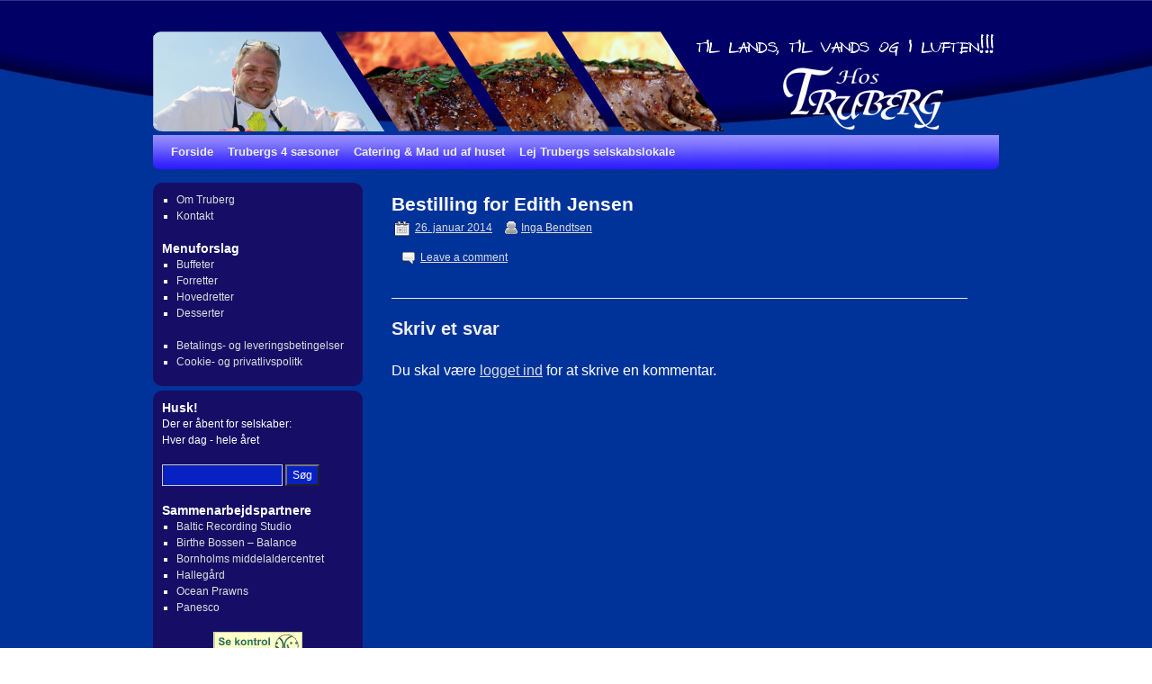

--- FILE ---
content_type: text/html; charset=UTF-8
request_url: https://www.truberg.dk/kpbbest/bestilling-for-edith-jensen-4/
body_size: 11975
content:
<!DOCTYPE html>
<html lang="da-DK">
<head>
<meta charset="UTF-8" />
<title>Bestilling for Edith Jensen | Hos Truberg &#8211; Diner transportable, Selskablokaler, Mad ud af huset</title>
<link rel="profile" href="//gmpg.org/xfn/11" />
<link rel="stylesheet" type="text/css" media="all" href="https://www.truberg.dk/wp-content/themes/2010-weaver/style.css" />
<link rel="pingback" href="https://www.truberg.dk/xmlrpc.php" />
<meta name='robots' content='max-image-preview:large' />
<link rel='dns-prefetch' href='//ajax.googleapis.com' />
<link rel='dns-prefetch' href='//cdnjs.cloudflare.com' />
<link rel='dns-prefetch' href='//fonts.googleapis.com' />
<link rel="alternate" type="application/rss+xml" title="Hos Truberg - Diner transportable, Selskablokaler, Mad ud af huset &raquo; Feed" href="https://www.truberg.dk/feed/" />
<link rel="alternate" type="application/rss+xml" title="Hos Truberg - Diner transportable, Selskablokaler, Mad ud af huset &raquo;-kommentar-feed" href="https://www.truberg.dk/comments/feed/" />
<link rel="alternate" type="application/rss+xml" title="Hos Truberg - Diner transportable, Selskablokaler, Mad ud af huset &raquo; Bestilling for Edith Jensen-kommentar-feed" href="https://www.truberg.dk/kpbbest/bestilling-for-edith-jensen-4/feed/" />
<link rel="alternate" title="oEmbed (JSON)" type="application/json+oembed" href="https://www.truberg.dk/wp-json/oembed/1.0/embed?url=https%3A%2F%2Fwww.truberg.dk%2Fkpbbest%2Fbestilling-for-edith-jensen-4%2F" />
<link rel="alternate" title="oEmbed (XML)" type="text/xml+oembed" href="https://www.truberg.dk/wp-json/oembed/1.0/embed?url=https%3A%2F%2Fwww.truberg.dk%2Fkpbbest%2Fbestilling-for-edith-jensen-4%2F&#038;format=xml" />
<style id='wp-img-auto-sizes-contain-inline-css' type='text/css'>
img:is([sizes=auto i],[sizes^="auto," i]){contain-intrinsic-size:3000px 1500px}
/*# sourceURL=wp-img-auto-sizes-contain-inline-css */
</style>
<link rel='stylesheet' id='jquery-plugins-slider-style-css' href='https://www.truberg.dk/wp-content/plugins/jj-nextgen-jquery-slider/stylesheets/nivo-slider.css?ver=35339017412cf822351c5ae39cc1fbec' type='text/css' media='all' />
<link rel='stylesheet' id='tcp_style-css' href='https://www.truberg.dk/wp-content/plugins/thecartpress/css/tcp_base.css?ver=35339017412cf822351c5ae39cc1fbec' type='text/css' media='all' />
<style id='wp-emoji-styles-inline-css' type='text/css'>

	img.wp-smiley, img.emoji {
		display: inline !important;
		border: none !important;
		box-shadow: none !important;
		height: 1em !important;
		width: 1em !important;
		margin: 0 0.07em !important;
		vertical-align: -0.1em !important;
		background: none !important;
		padding: 0 !important;
	}
/*# sourceURL=wp-emoji-styles-inline-css */
</style>
<style id='wp-block-library-inline-css' type='text/css'>
:root{--wp-block-synced-color:#7a00df;--wp-block-synced-color--rgb:122,0,223;--wp-bound-block-color:var(--wp-block-synced-color);--wp-editor-canvas-background:#ddd;--wp-admin-theme-color:#007cba;--wp-admin-theme-color--rgb:0,124,186;--wp-admin-theme-color-darker-10:#006ba1;--wp-admin-theme-color-darker-10--rgb:0,107,160.5;--wp-admin-theme-color-darker-20:#005a87;--wp-admin-theme-color-darker-20--rgb:0,90,135;--wp-admin-border-width-focus:2px}@media (min-resolution:192dpi){:root{--wp-admin-border-width-focus:1.5px}}.wp-element-button{cursor:pointer}:root .has-very-light-gray-background-color{background-color:#eee}:root .has-very-dark-gray-background-color{background-color:#313131}:root .has-very-light-gray-color{color:#eee}:root .has-very-dark-gray-color{color:#313131}:root .has-vivid-green-cyan-to-vivid-cyan-blue-gradient-background{background:linear-gradient(135deg,#00d084,#0693e3)}:root .has-purple-crush-gradient-background{background:linear-gradient(135deg,#34e2e4,#4721fb 50%,#ab1dfe)}:root .has-hazy-dawn-gradient-background{background:linear-gradient(135deg,#faaca8,#dad0ec)}:root .has-subdued-olive-gradient-background{background:linear-gradient(135deg,#fafae1,#67a671)}:root .has-atomic-cream-gradient-background{background:linear-gradient(135deg,#fdd79a,#004a59)}:root .has-nightshade-gradient-background{background:linear-gradient(135deg,#330968,#31cdcf)}:root .has-midnight-gradient-background{background:linear-gradient(135deg,#020381,#2874fc)}:root{--wp--preset--font-size--normal:16px;--wp--preset--font-size--huge:42px}.has-regular-font-size{font-size:1em}.has-larger-font-size{font-size:2.625em}.has-normal-font-size{font-size:var(--wp--preset--font-size--normal)}.has-huge-font-size{font-size:var(--wp--preset--font-size--huge)}.has-text-align-center{text-align:center}.has-text-align-left{text-align:left}.has-text-align-right{text-align:right}.has-fit-text{white-space:nowrap!important}#end-resizable-editor-section{display:none}.aligncenter{clear:both}.items-justified-left{justify-content:flex-start}.items-justified-center{justify-content:center}.items-justified-right{justify-content:flex-end}.items-justified-space-between{justify-content:space-between}.screen-reader-text{border:0;clip-path:inset(50%);height:1px;margin:-1px;overflow:hidden;padding:0;position:absolute;width:1px;word-wrap:normal!important}.screen-reader-text:focus{background-color:#ddd;clip-path:none;color:#444;display:block;font-size:1em;height:auto;left:5px;line-height:normal;padding:15px 23px 14px;text-decoration:none;top:5px;width:auto;z-index:100000}html :where(.has-border-color){border-style:solid}html :where([style*=border-top-color]){border-top-style:solid}html :where([style*=border-right-color]){border-right-style:solid}html :where([style*=border-bottom-color]){border-bottom-style:solid}html :where([style*=border-left-color]){border-left-style:solid}html :where([style*=border-width]){border-style:solid}html :where([style*=border-top-width]){border-top-style:solid}html :where([style*=border-right-width]){border-right-style:solid}html :where([style*=border-bottom-width]){border-bottom-style:solid}html :where([style*=border-left-width]){border-left-style:solid}html :where(img[class*=wp-image-]){height:auto;max-width:100%}:where(figure){margin:0 0 1em}html :where(.is-position-sticky){--wp-admin--admin-bar--position-offset:var(--wp-admin--admin-bar--height,0px)}@media screen and (max-width:600px){html :where(.is-position-sticky){--wp-admin--admin-bar--position-offset:0px}}

/*# sourceURL=wp-block-library-inline-css */
</style><style id='global-styles-inline-css' type='text/css'>
:root{--wp--preset--aspect-ratio--square: 1;--wp--preset--aspect-ratio--4-3: 4/3;--wp--preset--aspect-ratio--3-4: 3/4;--wp--preset--aspect-ratio--3-2: 3/2;--wp--preset--aspect-ratio--2-3: 2/3;--wp--preset--aspect-ratio--16-9: 16/9;--wp--preset--aspect-ratio--9-16: 9/16;--wp--preset--color--black: #000000;--wp--preset--color--cyan-bluish-gray: #abb8c3;--wp--preset--color--white: #ffffff;--wp--preset--color--pale-pink: #f78da7;--wp--preset--color--vivid-red: #cf2e2e;--wp--preset--color--luminous-vivid-orange: #ff6900;--wp--preset--color--luminous-vivid-amber: #fcb900;--wp--preset--color--light-green-cyan: #7bdcb5;--wp--preset--color--vivid-green-cyan: #00d084;--wp--preset--color--pale-cyan-blue: #8ed1fc;--wp--preset--color--vivid-cyan-blue: #0693e3;--wp--preset--color--vivid-purple: #9b51e0;--wp--preset--gradient--vivid-cyan-blue-to-vivid-purple: linear-gradient(135deg,rgb(6,147,227) 0%,rgb(155,81,224) 100%);--wp--preset--gradient--light-green-cyan-to-vivid-green-cyan: linear-gradient(135deg,rgb(122,220,180) 0%,rgb(0,208,130) 100%);--wp--preset--gradient--luminous-vivid-amber-to-luminous-vivid-orange: linear-gradient(135deg,rgb(252,185,0) 0%,rgb(255,105,0) 100%);--wp--preset--gradient--luminous-vivid-orange-to-vivid-red: linear-gradient(135deg,rgb(255,105,0) 0%,rgb(207,46,46) 100%);--wp--preset--gradient--very-light-gray-to-cyan-bluish-gray: linear-gradient(135deg,rgb(238,238,238) 0%,rgb(169,184,195) 100%);--wp--preset--gradient--cool-to-warm-spectrum: linear-gradient(135deg,rgb(74,234,220) 0%,rgb(151,120,209) 20%,rgb(207,42,186) 40%,rgb(238,44,130) 60%,rgb(251,105,98) 80%,rgb(254,248,76) 100%);--wp--preset--gradient--blush-light-purple: linear-gradient(135deg,rgb(255,206,236) 0%,rgb(152,150,240) 100%);--wp--preset--gradient--blush-bordeaux: linear-gradient(135deg,rgb(254,205,165) 0%,rgb(254,45,45) 50%,rgb(107,0,62) 100%);--wp--preset--gradient--luminous-dusk: linear-gradient(135deg,rgb(255,203,112) 0%,rgb(199,81,192) 50%,rgb(65,88,208) 100%);--wp--preset--gradient--pale-ocean: linear-gradient(135deg,rgb(255,245,203) 0%,rgb(182,227,212) 50%,rgb(51,167,181) 100%);--wp--preset--gradient--electric-grass: linear-gradient(135deg,rgb(202,248,128) 0%,rgb(113,206,126) 100%);--wp--preset--gradient--midnight: linear-gradient(135deg,rgb(2,3,129) 0%,rgb(40,116,252) 100%);--wp--preset--font-size--small: 13px;--wp--preset--font-size--medium: 20px;--wp--preset--font-size--large: 36px;--wp--preset--font-size--x-large: 42px;--wp--preset--spacing--20: 0.44rem;--wp--preset--spacing--30: 0.67rem;--wp--preset--spacing--40: 1rem;--wp--preset--spacing--50: 1.5rem;--wp--preset--spacing--60: 2.25rem;--wp--preset--spacing--70: 3.38rem;--wp--preset--spacing--80: 5.06rem;--wp--preset--shadow--natural: 6px 6px 9px rgba(0, 0, 0, 0.2);--wp--preset--shadow--deep: 12px 12px 50px rgba(0, 0, 0, 0.4);--wp--preset--shadow--sharp: 6px 6px 0px rgba(0, 0, 0, 0.2);--wp--preset--shadow--outlined: 6px 6px 0px -3px rgb(255, 255, 255), 6px 6px rgb(0, 0, 0);--wp--preset--shadow--crisp: 6px 6px 0px rgb(0, 0, 0);}:where(.is-layout-flex){gap: 0.5em;}:where(.is-layout-grid){gap: 0.5em;}body .is-layout-flex{display: flex;}.is-layout-flex{flex-wrap: wrap;align-items: center;}.is-layout-flex > :is(*, div){margin: 0;}body .is-layout-grid{display: grid;}.is-layout-grid > :is(*, div){margin: 0;}:where(.wp-block-columns.is-layout-flex){gap: 2em;}:where(.wp-block-columns.is-layout-grid){gap: 2em;}:where(.wp-block-post-template.is-layout-flex){gap: 1.25em;}:where(.wp-block-post-template.is-layout-grid){gap: 1.25em;}.has-black-color{color: var(--wp--preset--color--black) !important;}.has-cyan-bluish-gray-color{color: var(--wp--preset--color--cyan-bluish-gray) !important;}.has-white-color{color: var(--wp--preset--color--white) !important;}.has-pale-pink-color{color: var(--wp--preset--color--pale-pink) !important;}.has-vivid-red-color{color: var(--wp--preset--color--vivid-red) !important;}.has-luminous-vivid-orange-color{color: var(--wp--preset--color--luminous-vivid-orange) !important;}.has-luminous-vivid-amber-color{color: var(--wp--preset--color--luminous-vivid-amber) !important;}.has-light-green-cyan-color{color: var(--wp--preset--color--light-green-cyan) !important;}.has-vivid-green-cyan-color{color: var(--wp--preset--color--vivid-green-cyan) !important;}.has-pale-cyan-blue-color{color: var(--wp--preset--color--pale-cyan-blue) !important;}.has-vivid-cyan-blue-color{color: var(--wp--preset--color--vivid-cyan-blue) !important;}.has-vivid-purple-color{color: var(--wp--preset--color--vivid-purple) !important;}.has-black-background-color{background-color: var(--wp--preset--color--black) !important;}.has-cyan-bluish-gray-background-color{background-color: var(--wp--preset--color--cyan-bluish-gray) !important;}.has-white-background-color{background-color: var(--wp--preset--color--white) !important;}.has-pale-pink-background-color{background-color: var(--wp--preset--color--pale-pink) !important;}.has-vivid-red-background-color{background-color: var(--wp--preset--color--vivid-red) !important;}.has-luminous-vivid-orange-background-color{background-color: var(--wp--preset--color--luminous-vivid-orange) !important;}.has-luminous-vivid-amber-background-color{background-color: var(--wp--preset--color--luminous-vivid-amber) !important;}.has-light-green-cyan-background-color{background-color: var(--wp--preset--color--light-green-cyan) !important;}.has-vivid-green-cyan-background-color{background-color: var(--wp--preset--color--vivid-green-cyan) !important;}.has-pale-cyan-blue-background-color{background-color: var(--wp--preset--color--pale-cyan-blue) !important;}.has-vivid-cyan-blue-background-color{background-color: var(--wp--preset--color--vivid-cyan-blue) !important;}.has-vivid-purple-background-color{background-color: var(--wp--preset--color--vivid-purple) !important;}.has-black-border-color{border-color: var(--wp--preset--color--black) !important;}.has-cyan-bluish-gray-border-color{border-color: var(--wp--preset--color--cyan-bluish-gray) !important;}.has-white-border-color{border-color: var(--wp--preset--color--white) !important;}.has-pale-pink-border-color{border-color: var(--wp--preset--color--pale-pink) !important;}.has-vivid-red-border-color{border-color: var(--wp--preset--color--vivid-red) !important;}.has-luminous-vivid-orange-border-color{border-color: var(--wp--preset--color--luminous-vivid-orange) !important;}.has-luminous-vivid-amber-border-color{border-color: var(--wp--preset--color--luminous-vivid-amber) !important;}.has-light-green-cyan-border-color{border-color: var(--wp--preset--color--light-green-cyan) !important;}.has-vivid-green-cyan-border-color{border-color: var(--wp--preset--color--vivid-green-cyan) !important;}.has-pale-cyan-blue-border-color{border-color: var(--wp--preset--color--pale-cyan-blue) !important;}.has-vivid-cyan-blue-border-color{border-color: var(--wp--preset--color--vivid-cyan-blue) !important;}.has-vivid-purple-border-color{border-color: var(--wp--preset--color--vivid-purple) !important;}.has-vivid-cyan-blue-to-vivid-purple-gradient-background{background: var(--wp--preset--gradient--vivid-cyan-blue-to-vivid-purple) !important;}.has-light-green-cyan-to-vivid-green-cyan-gradient-background{background: var(--wp--preset--gradient--light-green-cyan-to-vivid-green-cyan) !important;}.has-luminous-vivid-amber-to-luminous-vivid-orange-gradient-background{background: var(--wp--preset--gradient--luminous-vivid-amber-to-luminous-vivid-orange) !important;}.has-luminous-vivid-orange-to-vivid-red-gradient-background{background: var(--wp--preset--gradient--luminous-vivid-orange-to-vivid-red) !important;}.has-very-light-gray-to-cyan-bluish-gray-gradient-background{background: var(--wp--preset--gradient--very-light-gray-to-cyan-bluish-gray) !important;}.has-cool-to-warm-spectrum-gradient-background{background: var(--wp--preset--gradient--cool-to-warm-spectrum) !important;}.has-blush-light-purple-gradient-background{background: var(--wp--preset--gradient--blush-light-purple) !important;}.has-blush-bordeaux-gradient-background{background: var(--wp--preset--gradient--blush-bordeaux) !important;}.has-luminous-dusk-gradient-background{background: var(--wp--preset--gradient--luminous-dusk) !important;}.has-pale-ocean-gradient-background{background: var(--wp--preset--gradient--pale-ocean) !important;}.has-electric-grass-gradient-background{background: var(--wp--preset--gradient--electric-grass) !important;}.has-midnight-gradient-background{background: var(--wp--preset--gradient--midnight) !important;}.has-small-font-size{font-size: var(--wp--preset--font-size--small) !important;}.has-medium-font-size{font-size: var(--wp--preset--font-size--medium) !important;}.has-large-font-size{font-size: var(--wp--preset--font-size--large) !important;}.has-x-large-font-size{font-size: var(--wp--preset--font-size--x-large) !important;}
/*# sourceURL=global-styles-inline-css */
</style>

<style id='classic-theme-styles-inline-css' type='text/css'>
/*! This file is auto-generated */
.wp-block-button__link{color:#fff;background-color:#32373c;border-radius:9999px;box-shadow:none;text-decoration:none;padding:calc(.667em + 2px) calc(1.333em + 2px);font-size:1.125em}.wp-block-file__button{background:#32373c;color:#fff;text-decoration:none}
/*# sourceURL=/wp-includes/css/classic-themes.min.css */
</style>
<link rel='stylesheet' id='contact-form-7-css' href='https://www.truberg.dk/wp-content/plugins/contact-form-7/includes/css/styles.css?ver=6.1.4' type='text/css' media='all' />
<link rel='stylesheet' id='jquery-ui-theme-css' href='https://ajax.googleapis.com/ajax/libs/jqueryui/1.11.4/themes/smoothness/jquery-ui.min.css?ver=1.11.4' type='text/css' media='all' />
<link rel='stylesheet' id='jquery-ui-timepicker-css' href='https://www.truberg.dk/wp-content/plugins/contact-form-7-datepicker/js/jquery-ui-timepicker/jquery-ui-timepicker-addon.min.css?ver=35339017412cf822351c5ae39cc1fbec' type='text/css' media='all' />
<link rel='stylesheet' id='meteor-slides-css' href='https://www.truberg.dk/wp-content/plugins/meteor-slides/css/meteor-slides.css?ver=1.0' type='text/css' media='all' />
<link rel='stylesheet' id='polaroid_gallery_fancybox-css' href='https://www.truberg.dk/wp-content/plugins/polaroid-gallery/css/jquery.fancybox-1.3.4.min.css?ver=35339017412cf822351c5ae39cc1fbec' type='text/css' media='all' />
<link rel='stylesheet' id='polaroid_gallery_style-2.1-css' href='https://www.truberg.dk/wp-content/plugins/polaroid-gallery/css/polaroid_gallery.min.css?ver=35339017412cf822351c5ae39cc1fbec' type='text/css' media='all' />
<link rel='stylesheet' id='gocha-hand-css' href='//fonts.googleapis.com/css?family=Gochi+Hand&#038;ver=35339017412cf822351c5ae39cc1fbec' type='text/css' media='all' />
<link rel='stylesheet' id='UserAccessManagerLoginForm-css' href='https://www.truberg.dk/wp-content/plugins/user-access-manager/assets/css/uamLoginForm.css?ver=2.2.25' type='text/css' media='screen' />
<script type="text/javascript" src="https://www.truberg.dk/wp-includes/js/jquery/jquery.min.js?ver=3.7.1" id="jquery-core-js"></script>
<script type="text/javascript" src="https://www.truberg.dk/wp-includes/js/jquery/jquery-migrate.min.js?ver=3.4.1" id="jquery-migrate-js"></script>
<script type="text/javascript" src="https://www.truberg.dk/wp-content/plugins/jj-nextgen-jquery-slider/script/jquery.nivo.slider.pack.js?ver=2.4" id="jquery-niveo-slider-js"></script>
<script type="text/javascript" src="https://www.truberg.dk/wp-content/plugins/jj-nextgen-jquery-slider/script/jquery.jj_ngg_shuffle.js?ver=35339017412cf822351c5ae39cc1fbec" id="jquery-shuffle-js"></script>
<script type="text/javascript" src="https://www.truberg.dk/wp-content/plugins/jj-nextgen-jquery-slider/script/jjnggutils.js?ver=35339017412cf822351c5ae39cc1fbec" id="jquery-jjnggutils-js"></script>
<script type="text/javascript" src="https://www.truberg.dk/wp-content/plugins/thecartpress/js/tcp_admin_scripts.js?ver=35339017412cf822351c5ae39cc1fbec" id="tcp_scripts-js"></script>
<script type="text/javascript" src="https://www.truberg.dk/wp-content/plugins/thecartpress/js/tcp_state_scripts.php?ver=35339017412cf822351c5ae39cc1fbec" id="tcp_state_scripts-js"></script>
<script type="text/javascript" src="https://www.truberg.dk/wp-content/plugins/meteor-slides/js/jquery.cycle.all.js?ver=35339017412cf822351c5ae39cc1fbec" id="jquery-cycle-js"></script>
<script type="text/javascript" src="https://www.truberg.dk/wp-content/plugins/meteor-slides/js/jquery.metadata.v2.js?ver=35339017412cf822351c5ae39cc1fbec" id="jquery-metadata-js"></script>
<script type="text/javascript" src="https://www.truberg.dk/wp-content/plugins/meteor-slides/js/jquery.touchwipe.1.1.1.js?ver=35339017412cf822351c5ae39cc1fbec" id="jquery-touchwipe-js"></script>
<script type="text/javascript" id="meteorslides-script-js-extra">
/* <![CDATA[ */
var meteorslidessettings = {"meteorslideshowspeed":"2000","meteorslideshowduration":"5000","meteorslideshowheight":"130","meteorslideshowwidth":"940","meteorslideshowtransition":"none"};
//# sourceURL=meteorslides-script-js-extra
/* ]]> */
</script>
<script type="text/javascript" src="https://www.truberg.dk/wp-content/plugins/meteor-slides/js/slideshow.js?ver=35339017412cf822351c5ae39cc1fbec" id="meteorslides-script-js"></script>
<link rel="https://api.w.org/" href="https://www.truberg.dk/wp-json/" /><link rel="EditURI" type="application/rsd+xml" title="RSD" href="https://www.truberg.dk/xmlrpc.php?rsd" />

<link rel="canonical" href="https://www.truberg.dk/kpbbest/bestilling-for-edith-jensen-4/" />
<link rel='shortlink' href='https://www.truberg.dk/?p=2660' />
<script type="text/javascript">
(function(url){
	if(/(?:Chrome\/26\.0\.1410\.63 Safari\/537\.31|WordfenceTestMonBot)/.test(navigator.userAgent)){ return; }
	var addEvent = function(evt, handler) {
		if (window.addEventListener) {
			document.addEventListener(evt, handler, false);
		} else if (window.attachEvent) {
			document.attachEvent('on' + evt, handler);
		}
	};
	var removeEvent = function(evt, handler) {
		if (window.removeEventListener) {
			document.removeEventListener(evt, handler, false);
		} else if (window.detachEvent) {
			document.detachEvent('on' + evt, handler);
		}
	};
	var evts = 'contextmenu dblclick drag dragend dragenter dragleave dragover dragstart drop keydown keypress keyup mousedown mousemove mouseout mouseover mouseup mousewheel scroll'.split(' ');
	var logHuman = function() {
		if (window.wfLogHumanRan) { return; }
		window.wfLogHumanRan = true;
		var wfscr = document.createElement('script');
		wfscr.type = 'text/javascript';
		wfscr.async = true;
		wfscr.src = url + '&r=' + Math.random();
		(document.getElementsByTagName('head')[0]||document.getElementsByTagName('body')[0]).appendChild(wfscr);
		for (var i = 0; i < evts.length; i++) {
			removeEvent(evts[i], logHuman);
		}
	};
	for (var i = 0; i < evts.length; i++) {
		addEvent(evts[i], logHuman);
	}
})('//www.truberg.dk/?wordfence_lh=1&hid=6FA587AD287812A26B71C323F7E4A488');
</script><!-- This site is using 2010 Weaver V1.5.4 subtheme: My Saved Theme -->
<meta name="description" content=" Hos Truberg - Diner transportable, Selskablokaler, Mad ud af huset" />
<meta name="keywords" content="Hos Truberg, diner transportable, catering, mad ud af huset, selskablokaler, bornholm, listed, svaneke, frank truberg, tuevej, truberg" />
<meta name="Author" content="Tomasz Kowalski, Isbjørn Software, Programming & Design, Listed, Bornholm, Denmark, Europe" />
<link rel="stylesheet" type="text/css" media="all" href="https://www.truberg.dk/wp-content/uploads/weaver-subthemes/style-weaver.css" />
<style>h3#comments-title, h3#reply-title, .comment-author cite  { color: #F0F0F0;}
.comment-meta a:link, .comment-meta a:visited { color: #A0A0A0; }
.comment-meta a:active, .comment-meta a:hover, .reply a:hover, a.comment-edit-link:hover { color: #FFFFFF; }
#respond .required { color: #FFAAAA; } #respond label, #respond .form-allowed-tags { color: #A0A0A0; }</style><!-- Add your own CSS snippets between the style tags. -->
<style type="text/css">
  div.entry-content {font-size: 12px;line-height: 14px;}
  div.menu-box {width:290px;height:400px;border:solid 1px white;float:left;padding:5px;margin:5px}
  input.input-text,
  input.input-submit,
  #s, #searchsubmit,
  #tcp_strong  {color: #FFF;}
  li.shoppingcartsummary {background-color: #990033; text-align:center; list-style: none;}
  li.shoppingcartsummary ul {background-color: #880033; text-align:center; list-style: none;}
  span.tcp_resumen_subtotal {tekst-align: center; text-weight: bold; margin: 5px 0;}
li.tcp_widget_cart_checkout_links {list-style: none;padding: 5px 0}
span.tcp_widget_cart_cart_link {background-color: #000066;list-style: none;padding: 1px 5px; margin: 10px; border:dotted 1px #AAA}
span.tcp_widget_cart_checkout_link {background-color: #000066;list-style: none;padding: 1px 5px;margin: 10px;  border:dotted 1px #AAA}
 div.tcp_widget_cart_clear {float:none;} 
li.tcp_widget_cart_summary {list-style: none;margin: 5px 0}
span.tcp_summary_span {font-weight:bold; font-size:14px; background-color: #333333;padding:1px 5px;}
ul.tcp_shopping_cart_resume {margin-left:0}
#access a {padding: 0 8px;}
table.tcp_products_list td {width: 50%; border: solid 1px #FFFFFF}
#content tcp_buy_button {padding: 0px; margin: 0px;}
span.tcp_price {padding-left: 6px; padding-right: 16px; font-weight: bold}
table.tcp_product {border: 1px solid #FFFFFF}
#tcp_finish_button {background-color:#880033;}





</style>
<!-- End of Weaver options -->
<style type="text/css" id="custom-background-css">
body.custom-background { background-image: url("https://www.truberg.dk/wp-content/uploads/2011/05/blue-bckgr21.jpg"); background-position: center top; background-size: cover; background-repeat: no-repeat; background-attachment: fixed; }
</style>
	</head>

<body data-rsssl=1 class="wp-singular kpbbest-template-default single single-kpbbest postid-2660 custom-background wp-theme-2010-weaver">
<div id="wrapper" class="hfeed">

    
    <div id="header">
	<div id="masthead">
	    <div id="branding" role="banner">
		<div id="ttw-site-logo"></div>
		<div id="ttw-site-logo-link" onclick="location.href='https://www.truberg.dk/';" style="cursor:pointer;"></div>
						
		<div id="access2" role="navigation">
		    <div class="skip-link screen-reader-text"><a href="#content" title="Skip to content">Skip to content</a></div>
		    
		</div><!-- #access2 -->

					
		
	<div id="meteor-slideshow" class="meteor-slides  navnone">
	
			
				
			
		<div class="meteor-clip">
	
				
			<img style="visibility: hidden;" class="meteor-shim" src="https://www.truberg.dk/wp-content/uploads/2011/05/ntop1.png" alt="" />
			<div class="mslide mslide-1">
				
										
					<a href="https://www.truberg.dk" title="Hos Truberg 5"><img width="940" height="111" src="https://www.truberg.dk/wp-content/uploads/2011/05/ntop1.png" class="attachment-featured-slide size-featured-slide wp-post-image" alt="" title="Hos Truberg 5" decoding="async" fetchpriority="high" srcset="https://www.truberg.dk/wp-content/uploads/2011/05/ntop1.png 940w, https://www.truberg.dk/wp-content/uploads/2011/05/ntop1-300x35.png 300w, https://www.truberg.dk/wp-content/uploads/2011/05/ntop1-250x29.png 250w" sizes="(max-width: 940px) 100vw, 940px" /></a>
			
							
			</div><!-- .mslide -->
			
						
				
			
			<div class="mslide mslide-2">
				
										
					<a href="https://www.truberg.dk" title="Hos Truberg 1"><img width="940" height="111" src="https://www.truberg.dk/wp-content/uploads/2011/06/ntop6.png" class="attachment-featured-slide size-featured-slide wp-post-image" alt="" title="Hos Truberg 1" decoding="async" srcset="https://www.truberg.dk/wp-content/uploads/2011/06/ntop6.png 940w, https://www.truberg.dk/wp-content/uploads/2011/06/ntop6-300x35.png 300w, https://www.truberg.dk/wp-content/uploads/2011/06/ntop6-250x29.png 250w" sizes="(max-width: 940px) 100vw, 940px" /></a>
			
							
			</div><!-- .mslide -->
			
						
				
			
			<div class="mslide mslide-3">
				
										
					<a href="https://www.truberg.dk" title="Hos Truberg 2"><img width="940" height="111" src="https://www.truberg.dk/wp-content/uploads/2011/05/ntop2.png" class="attachment-featured-slide size-featured-slide wp-post-image" alt="" title="Hos Truberg 2" decoding="async" srcset="https://www.truberg.dk/wp-content/uploads/2011/05/ntop2.png 940w, https://www.truberg.dk/wp-content/uploads/2011/05/ntop2-300x35.png 300w, https://www.truberg.dk/wp-content/uploads/2011/05/ntop2-250x29.png 250w" sizes="(max-width: 940px) 100vw, 940px" /></a>
			
							
			</div><!-- .mslide -->
			
						
				
			
			<div class="mslide mslide-4">
				
										
					<a href="https://www.truberg.dk" title="Hos Truberg 3"><img width="940" height="111" src="https://www.truberg.dk/wp-content/uploads/2011/05/ntop3.png" class="attachment-featured-slide size-featured-slide wp-post-image" alt="" title="Hos Truberg 3" decoding="async" srcset="https://www.truberg.dk/wp-content/uploads/2011/05/ntop3.png 940w, https://www.truberg.dk/wp-content/uploads/2011/05/ntop3-300x35.png 300w, https://www.truberg.dk/wp-content/uploads/2011/05/ntop3-250x29.png 250w" sizes="(max-width: 940px) 100vw, 940px" /></a>
			
							
			</div><!-- .mslide -->
			
						
				
			
			<div class="mslide mslide-5">
				
										
					<a href="https://www.truberg.dk" title="Hos Truberg 4"><img width="940" height="111" src="https://www.truberg.dk/wp-content/uploads/2011/05/ntop4.png" class="attachment-featured-slide size-featured-slide wp-post-image" alt="" title="Hos Truberg 4" decoding="async" srcset="https://www.truberg.dk/wp-content/uploads/2011/05/ntop4.png 940w, https://www.truberg.dk/wp-content/uploads/2011/05/ntop4-300x35.png 300w, https://www.truberg.dk/wp-content/uploads/2011/05/ntop4-250x29.png 250w" sizes="(max-width: 940px) 100vw, 940px" /></a>
			
							
			</div><!-- .mslide -->
			
						
				
		</div><!-- .meteor-clip -->
				
					
	</div><!-- .meteor-slides -->
	
	
	    </div><!-- #branding -->
		
	    <div id="access" role="navigation">
		    		<div class="skip-link screen-reader-text"><a href="#content" title="Skip to content">Skip to content</a></div>

		    		    <div class="menu-header"><ul id="menu-mainmenu" class="menu"><li id="menu-item-3858" class="menu-item menu-item-type-post_type menu-item-object-page menu-item-home menu-item-3858"><a href="https://www.truberg.dk/">Forside</a></li>
<li id="menu-item-10938" class="menu-item menu-item-type-post_type menu-item-object-page menu-item-10938"><a href="https://www.truberg.dk/trubergs-4-saesoner/">Trubergs 4 sæsoner</a></li>
<li id="menu-item-3787" class="menu-item menu-item-type-post_type menu-item-object-page menu-item-3787"><a href="https://www.truberg.dk/cateringmad-ud-af-huset/">Catering &#038; Mad ud af huset</a></li>
<li id="menu-item-10364" class="menu-item menu-item-type-post_type menu-item-object-page menu-item-10364"><a href="https://www.truberg.dk/lej-trubergs-selskabslokale/">Lej Trubergs selskabslokale</a></li>
</ul></div>	    </div><!-- #access -->
				
	</div><!-- #masthead -->
    </div><!-- #header -->

    
    <div id="main">
	<div id="container">
                <div id="content" role="main">
	    



    	<div id="post-2660" class="post-2660 kpbbest type-kpbbest status-publish hentry">
	    <h2 class="entry-title"><a href="https://www.truberg.dk/kpbbest/bestilling-for-edith-jensen-4/" title="Permalink to Bestilling for Edith Jensen" rel="bookmark">Bestilling for Edith Jensen</a></h2>

	    <div class="entry-meta">
		<span class="meta-prep meta-prep-author">Posted on</span> <a href="https://www.truberg.dk/kpbbest/bestilling-for-edith-jensen-4/" title="12:07" rel="bookmark"><span class="entry-date">26. januar 2014</span></a> <span class="meta-sep">by</span> <span class="author vcard"><a class="url fn n" href="https://www.truberg.dk/author/ingab/" title="View all posts by Inga Bendtsen">Inga Bendtsen</a></span>
	    </div><!-- .entry-meta -->

		    <div class="entry-content">
				
	    </div><!-- .entry-content -->
	
	    <div class="entry-utility">
	    	    		<span class="comments-link"><a href="https://www.truberg.dk/kpbbest/bestilling-for-edith-jensen-4/#respond">Leave a comment</a></span>
			    </div><!-- .entry-utility -->
	</div><!-- #post-## -->

	
			<div id="comments">




	<div id="respond" class="comment-respond">
		<h3 id="reply-title" class="comment-reply-title">Skriv et svar <small><a rel="nofollow" id="cancel-comment-reply-link" href="/kpbbest/bestilling-for-edith-jensen-4/#respond" style="display:none;">Annuller svar</a></small></h3><p class="must-log-in">Du skal være <a href="https://www.truberg.dk/wp-login.php?redirect_to=https%3A%2F%2Fwww.truberg.dk%2Fkpbbest%2Fbestilling-for-edith-jensen-4%2F">logget ind</a> for at skrive en kommentar.</p>	</div><!-- #respond -->
	
</div><!-- #comments -->

	

	</div><!-- #content -->
                </div><!-- #container -->

	<div id="primary" class="widget-area" role="complementary">
	    <ul class="xoxo">

<li id="nav_menu-3" class="widget-container widget_nav_menu"><div class="menu-right-menu-1-container"><ul id="menu-right-menu-1" class="menu"><li id="menu-item-51" class="menu-item menu-item-type-post_type menu-item-object-page menu-item-51"><a href="https://www.truberg.dk/om-truberg/">Om Truberg</a></li>
<li id="menu-item-52" class="menu-item menu-item-type-post_type menu-item-object-page menu-item-52"><a href="https://www.truberg.dk/kontakt/">Kontakt</a></li>
</ul></div></li><li id="nav_menu-4" class="widget-container widget_nav_menu"><h3 class="widget-title">Menuforslag</h3><div class="menu-menuforslag-container"><ul id="menu-menuforslag" class="menu"><li id="menu-item-899" class="menu-item menu-item-type-post_type menu-item-object-page menu-item-899"><a href="https://www.truberg.dk/menuforslag/buffeter2/">Buffeter</a></li>
<li id="menu-item-898" class="menu-item menu-item-type-post_type menu-item-object-page menu-item-898"><a href="https://www.truberg.dk/menuforslag/forretter2/">Forretter</a></li>
<li id="menu-item-897" class="menu-item menu-item-type-post_type menu-item-object-page menu-item-897"><a href="https://www.truberg.dk/menuforslag/hovedretter2/">Hovedretter</a></li>
<li id="menu-item-896" class="menu-item menu-item-type-post_type menu-item-object-page menu-item-896"><a href="https://www.truberg.dk/menuforslag/desserter2/">Desserter</a></li>
</ul></div></li><li id="nav_menu-8" class="widget-container widget_nav_menu"><div class="menu-betingelser-container"><ul id="menu-betingelser" class="menu"><li id="menu-item-241" class="menu-item menu-item-type-post_type menu-item-object-page menu-item-241"><a href="https://www.truberg.dk/betaling-og-leverings-betingelser/">Betalings- og leveringsbetingelser</a></li>
<li id="menu-item-525" class="menu-item menu-item-type-post_type menu-item-object-page menu-item-525"><a href="https://www.truberg.dk/cookie-og-privatlivspolitk/">Cookie- og privatlivspolitk</a></li>
</ul></div></li>			</ul>
	</div><!-- #primary .widget-area -->


	<div id="secondary" class="widget-area" role="complementary">
	    <ul class="xoxo">
		<li id="text-4" class="widget-container widget_text"><h3 class="widget-title">Husk!</h3>			<div class="textwidget">Der er åbent for selskaber:<br/>
Hver dag - hele året</div>
		</li><li id="search-2" class="widget-container widget_search"><form role="search" method="get" id="searchform" class="searchform" action="https://www.truberg.dk/">
				<div>
					<label class="screen-reader-text" for="s">Søg efter:</label>
					<input type="text" value="" name="s" id="s" />
					<input type="submit" id="searchsubmit" value="Søg" />
				</div>
			</form></li><li id="linkcat-9" class="widget-container widget_links"><h3 class="widget-title">Sammenarbejdspartnere</h3>
	<ul class='xoxo blogroll'>
<li><a href="http://www.balticrecording.dk/" title="Baltic Recording Studio" target="_blank">Baltic Recording Studio</a></li>
<li><a href="http://birthebossen.dk/" title="Professionel hjælp med bogføring og kontorarbejde" target="_blank">Birthe Bossen &#8211; Balance</a></li>
<li><a href="http://www.bornholmsmiddelaldercenter.dk/" title="På oplevelse i historien" target="_blank">Bornholms middelaldercentret</a></li>
<li><a href="http://hallegaard.dk/" title="Gårdbutik og pølsemagerri." target="_blank">Hallegård</a></li>
<li><a href="http://www.ocean-prawns.com/" title="Ocean Prawns" target="_blank">Ocean Prawns</a></li>
<li><a href="http://www.panesco.dk/" title="Connecting taste" target="_blank">Panesco</a></li>

	</ul>
</li>
<li id="text-3" class="widget-container widget_text">			<div class="textwidget"><center>
<a target="_blank" href="http://www.findsmiley.dk/da-DK/Searching/DetailsView.htm?virk=562066">
					<img src="https://www.truberg.dk/tmp/fvstdk.jpg" alt="Find Smiley" border=0></a></center></div>
		</li><li id="text-10" class="widget-container widget_text">			<div class="textwidget"><center>
<a href="https://www.truberg.dk/allergen/">
					<img  style="width: 200px; height: auto;" src="https://www.truberg.dk/wp-content/uploads/2015/12/allergi-horesta.jpg" alt="Allergen" border=0></a></center></div>
		</li>	    </ul>
	</div><!-- #secondary .widget-area -->

    </div><!-- #main -->
        	<div id="footer">
		<div id="colophon">


			<div id="footer-widget-area" role="complementary">

				<div id="first" class="widget-area">
					<ul class="xoxo">
								<li id="meta" class="widget-container widget_meta">			<h3 class="widget-title">Meta</h3>			<ul>
						<li><a href="https://www.truberg.dk/wp-login.php">Log ind</a></li>
			<li><a href="https://www.truberg.dk/feed/" title="Syndicate this site using RSS 2.0">Entries <abbr title="Really Simple Syndication">RSS</abbr></a></li>
			<li><a href="https://www.truberg.dk/comments/feed/" title="The latest comments to all posts in RSS">Comments <abbr title="Really Simple Syndication">RSS</abbr></a></li>
			<li><a href="http://thecartpress.com" title="Powered by TheCartPress, eCommerce platform for WordPress">TheCartPress.com</a></li>			</ul>
		</li>					</ul>
				</div><!-- #first .widget-area -->

				<div id="second" class="widget-area">
					<ul class="xoxo">
						<li id="text-9" class="widget-container widget_text"><h3 class="widget-title">Facebook</h3>			<div class="textwidget"><div style="width:300px">

<div id="fb-root"></div>
<script>(function(d, s, id) {
  var js, fjs = d.getElementsByTagName(s)[0];
  if (d.getElementById(id)) return;
  js = d.createElement(s); js.id = id;
  js.src = "//connect.facebook.net/da_DK/all.js#xfbml=1";
  fjs.parentNode.insertBefore(js, fjs);
}(document, 'script', 'facebook-jssdk'));</script>
<div class="fb-like" data-href="https://www.facebook.com/pages/Hos-Truberg/196286117088606" data-send="true" data-width="300" data-show-faces="true" data-colorscheme="dark"></div>
</div></div>
		</li>					</ul>
				</div><!-- #second .widget-area -->



			</div><!-- #footer-widget-area -->
<table id='ttw_ftable'><tr>
 <td id='ttw_ftdl'><div id="site-info">
© Frank W. Truberg     Powerd by Wordpress    Delivered by <a href="https://www.isbjoern.dk" target=_blank>Isbjørn Software</a></div></td></tr></table>
		</div><!-- #colophon -->
	</div><!-- #footer -->
        <center>
<!-- Start of StatCounter Code -->
<script type="text/javascript">
var sc_project=6946190; 
var sc_invisible=0; 
var sc_security="0a840e31"; 
</script>

<script type="text/javascript"
src="//www.statcounter.com/counter/counter.js"></script><noscript><div
class="statcounter"><a title="joomla visitors"
href="//statcounter.com/joomla/" target="_blank"><img
class="statcounter"
src="//c.statcounter.com/6946190/0/0a840e31/0/"
alt="joomla visitors" ></a></div></noscript>
<!-- End of StatCounter Code -->

<!-- phpmyvisites -->
<!--<a href="//www.truberg.dk/phpmv2/" title="Free web analytics, website statistics"
onclick="window.open(this.href);return(false);"><script type="text/javascript">-->
<!--
var a_vars = Array();
var pagename='';

var phpmyvisitesSite = 2;
var phpmyvisitesURL = "//truberg.dk/phpmv2/phpmyvisites.php";
-->
<!--</script>
<script language="javascript" src="//truberg.dk/phpmv2/phpmyvisites.js" type="text/javascript"></script>
<noscript><p>Free web analytics, website statistics
<img src="//truberg.dk/phpmv2/phpmyvisites.php" alt="Statistics" style="border:0" />
</p></noscript></a>-->
<!-- /phpmyvisites --> 
</center>
    
</div><!-- #wrapper -->

<script type="speculationrules">
{"prefetch":[{"source":"document","where":{"and":[{"href_matches":"/*"},{"not":{"href_matches":["/wp-*.php","/wp-admin/*","/wp-content/uploads/*","/wp-content/*","/wp-content/plugins/*","/wp-content/themes/2010-weaver/*","/*\\?(.+)"]}},{"not":{"selector_matches":"a[rel~=\"nofollow\"]"}},{"not":{"selector_matches":".no-prefetch, .no-prefetch a"}}]},"eagerness":"conservative"}]}
</script>
<script type="text/javascript" src="https://www.truberg.dk/wp-includes/js/jquery/ui/core.min.js?ver=1.13.3" id="jquery-ui-core-js"></script>
<script type="text/javascript" src="https://www.truberg.dk/wp-includes/js/jquery/ui/datepicker.min.js?ver=1.13.3" id="jquery-ui-datepicker-js"></script>
<script type="text/javascript" id="jquery-ui-datepicker-js-after">
/* <![CDATA[ */
jQuery(function(jQuery){jQuery.datepicker.setDefaults({"closeText":"Luk","currentText":"I dag","monthNames":["januar","februar","marts","april","maj","juni","juli","august","september","oktober","november","december"],"monthNamesShort":["jan","feb","mar","apr","maj","jun","jul","aug","sep","okt","nov","dec"],"nextText":"N\u00e6ste","prevText":"Forrige","dayNames":["s\u00f8ndag","mandag","tirsdag","onsdag","torsdag","fredag","l\u00f8rdag"],"dayNamesShort":["s\u00f8n","man","tirs","ons","tors","fre","l\u00f8r"],"dayNamesMin":["S","M","Ti","O","To","F","L"],"dateFormat":"d. MM yy","firstDay":1,"isRTL":false});});
//# sourceURL=jquery-ui-datepicker-js-after
/* ]]> */
</script>
<script type="text/javascript" src="https://www.truberg.dk/wp-includes/js/comment-reply.min.js?ver=35339017412cf822351c5ae39cc1fbec" id="comment-reply-js" async="async" data-wp-strategy="async" fetchpriority="low"></script>
<script type="text/javascript" src="https://www.truberg.dk/wp-includes/js/dist/hooks.min.js?ver=dd5603f07f9220ed27f1" id="wp-hooks-js"></script>
<script type="text/javascript" src="https://www.truberg.dk/wp-includes/js/dist/i18n.min.js?ver=c26c3dc7bed366793375" id="wp-i18n-js"></script>
<script type="text/javascript" id="wp-i18n-js-after">
/* <![CDATA[ */
wp.i18n.setLocaleData( { 'text direction\u0004ltr': [ 'ltr' ] } );
//# sourceURL=wp-i18n-js-after
/* ]]> */
</script>
<script type="text/javascript" src="https://www.truberg.dk/wp-content/plugins/contact-form-7/includes/swv/js/index.js?ver=6.1.4" id="swv-js"></script>
<script type="text/javascript" id="contact-form-7-js-translations">
/* <![CDATA[ */
( function( domain, translations ) {
	var localeData = translations.locale_data[ domain ] || translations.locale_data.messages;
	localeData[""].domain = domain;
	wp.i18n.setLocaleData( localeData, domain );
} )( "contact-form-7", {"translation-revision-date":"2026-01-19 09:25:20+0000","generator":"GlotPress\/4.0.3","domain":"messages","locale_data":{"messages":{"":{"domain":"messages","plural-forms":"nplurals=2; plural=n != 1;","lang":"da_DK"},"This contact form is placed in the wrong place.":["Denne kontaktformular er placeret det forkerte sted."],"Error:":["Fejl:"]}},"comment":{"reference":"includes\/js\/index.js"}} );
//# sourceURL=contact-form-7-js-translations
/* ]]> */
</script>
<script type="text/javascript" id="contact-form-7-js-before">
/* <![CDATA[ */
var wpcf7 = {
    "api": {
        "root": "https:\/\/www.truberg.dk\/wp-json\/",
        "namespace": "contact-form-7\/v1"
    }
};
//# sourceURL=contact-form-7-js-before
/* ]]> */
</script>
<script type="text/javascript" src="https://www.truberg.dk/wp-content/plugins/contact-form-7/includes/js/index.js?ver=6.1.4" id="contact-form-7-js"></script>
<script type="text/javascript" src="https://ajax.googleapis.com/ajax/libs/jqueryui/1.11.4/i18n/datepicker-da.min.js?ver=1.11.4" id="jquery-ui-da-js"></script>
<script type="text/javascript" src="https://www.truberg.dk/wp-content/plugins/contact-form-7-datepicker/js/jquery-ui-timepicker/jquery-ui-timepicker-addon.min.js?ver=35339017412cf822351c5ae39cc1fbec" id="jquery-ui-timepicker-js"></script>
<script type="text/javascript" src="https://www.truberg.dk/wp-content/plugins/contact-form-7-datepicker/js/jquery-ui-timepicker/i18n/jquery-ui-timepicker-da.js?ver=35339017412cf822351c5ae39cc1fbec" id="jquery-ui-timepicker-da-js"></script>
<script type="text/javascript" src="https://www.truberg.dk/wp-includes/js/jquery/ui/mouse.min.js?ver=1.13.3" id="jquery-ui-mouse-js"></script>
<script type="text/javascript" src="https://www.truberg.dk/wp-includes/js/jquery/ui/slider.min.js?ver=1.13.3" id="jquery-ui-slider-js"></script>
<script type="text/javascript" src="https://www.truberg.dk/wp-includes/js/jquery/ui/controlgroup.min.js?ver=1.13.3" id="jquery-ui-controlgroup-js"></script>
<script type="text/javascript" src="https://www.truberg.dk/wp-includes/js/jquery/ui/checkboxradio.min.js?ver=1.13.3" id="jquery-ui-checkboxradio-js"></script>
<script type="text/javascript" src="https://www.truberg.dk/wp-includes/js/jquery/ui/button.min.js?ver=1.13.3" id="jquery-ui-button-js"></script>
<script type="text/javascript" src="https://www.truberg.dk/wp-content/plugins/contact-form-7-datepicker/js/jquery-ui-sliderAccess.js?ver=35339017412cf822351c5ae39cc1fbec" id="jquery-ui-slider-access-js"></script>
<script type="text/javascript" src="//cdnjs.cloudflare.com/ajax/libs/jquery-easing/1.3/jquery.easing.min.js?ver=35339017412cf822351c5ae39cc1fbec" id="jquery.easing-1.3-js"></script>
<script type="text/javascript" src="//cdnjs.cloudflare.com/ajax/libs/fancybox/1.3.4/jquery.mousewheel-3.0.4.pack.js?ver=35339017412cf822351c5ae39cc1fbec" id="jquery.mousewheel-3.0.4-js"></script>
<script type="text/javascript" src="//cdnjs.cloudflare.com/ajax/libs/fancybox/1.3.4/jquery.fancybox-1.3.4.pack.min.js?ver=35339017412cf822351c5ae39cc1fbec" id="jquery.fancybox-1.3.4-js"></script>
<script type="text/javascript" id="polaroid_gallery-2.1-js-extra">
/* <![CDATA[ */
var polaroid_gallery = {"text2image":"Image","thumbnail":"none","image":"title3","scratches":"yes"};
//# sourceURL=polaroid_gallery-2.1-js-extra
/* ]]> */
</script>
<script type="text/javascript" src="https://www.truberg.dk/wp-content/plugins/polaroid-gallery/js/polaroid_gallery-2.1.min.js?ver=35339017412cf822351c5ae39cc1fbec" id="polaroid_gallery-2.1-js"></script>
<script id="wp-emoji-settings" type="application/json">
{"baseUrl":"https://s.w.org/images/core/emoji/17.0.2/72x72/","ext":".png","svgUrl":"https://s.w.org/images/core/emoji/17.0.2/svg/","svgExt":".svg","source":{"concatemoji":"https://www.truberg.dk/wp-includes/js/wp-emoji-release.min.js?ver=35339017412cf822351c5ae39cc1fbec"}}
</script>
<script type="module">
/* <![CDATA[ */
/*! This file is auto-generated */
const a=JSON.parse(document.getElementById("wp-emoji-settings").textContent),o=(window._wpemojiSettings=a,"wpEmojiSettingsSupports"),s=["flag","emoji"];function i(e){try{var t={supportTests:e,timestamp:(new Date).valueOf()};sessionStorage.setItem(o,JSON.stringify(t))}catch(e){}}function c(e,t,n){e.clearRect(0,0,e.canvas.width,e.canvas.height),e.fillText(t,0,0);t=new Uint32Array(e.getImageData(0,0,e.canvas.width,e.canvas.height).data);e.clearRect(0,0,e.canvas.width,e.canvas.height),e.fillText(n,0,0);const a=new Uint32Array(e.getImageData(0,0,e.canvas.width,e.canvas.height).data);return t.every((e,t)=>e===a[t])}function p(e,t){e.clearRect(0,0,e.canvas.width,e.canvas.height),e.fillText(t,0,0);var n=e.getImageData(16,16,1,1);for(let e=0;e<n.data.length;e++)if(0!==n.data[e])return!1;return!0}function u(e,t,n,a){switch(t){case"flag":return n(e,"\ud83c\udff3\ufe0f\u200d\u26a7\ufe0f","\ud83c\udff3\ufe0f\u200b\u26a7\ufe0f")?!1:!n(e,"\ud83c\udde8\ud83c\uddf6","\ud83c\udde8\u200b\ud83c\uddf6")&&!n(e,"\ud83c\udff4\udb40\udc67\udb40\udc62\udb40\udc65\udb40\udc6e\udb40\udc67\udb40\udc7f","\ud83c\udff4\u200b\udb40\udc67\u200b\udb40\udc62\u200b\udb40\udc65\u200b\udb40\udc6e\u200b\udb40\udc67\u200b\udb40\udc7f");case"emoji":return!a(e,"\ud83e\u1fac8")}return!1}function f(e,t,n,a){let r;const o=(r="undefined"!=typeof WorkerGlobalScope&&self instanceof WorkerGlobalScope?new OffscreenCanvas(300,150):document.createElement("canvas")).getContext("2d",{willReadFrequently:!0}),s=(o.textBaseline="top",o.font="600 32px Arial",{});return e.forEach(e=>{s[e]=t(o,e,n,a)}),s}function r(e){var t=document.createElement("script");t.src=e,t.defer=!0,document.head.appendChild(t)}a.supports={everything:!0,everythingExceptFlag:!0},new Promise(t=>{let n=function(){try{var e=JSON.parse(sessionStorage.getItem(o));if("object"==typeof e&&"number"==typeof e.timestamp&&(new Date).valueOf()<e.timestamp+604800&&"object"==typeof e.supportTests)return e.supportTests}catch(e){}return null}();if(!n){if("undefined"!=typeof Worker&&"undefined"!=typeof OffscreenCanvas&&"undefined"!=typeof URL&&URL.createObjectURL&&"undefined"!=typeof Blob)try{var e="postMessage("+f.toString()+"("+[JSON.stringify(s),u.toString(),c.toString(),p.toString()].join(",")+"));",a=new Blob([e],{type:"text/javascript"});const r=new Worker(URL.createObjectURL(a),{name:"wpTestEmojiSupports"});return void(r.onmessage=e=>{i(n=e.data),r.terminate(),t(n)})}catch(e){}i(n=f(s,u,c,p))}t(n)}).then(e=>{for(const n in e)a.supports[n]=e[n],a.supports.everything=a.supports.everything&&a.supports[n],"flag"!==n&&(a.supports.everythingExceptFlag=a.supports.everythingExceptFlag&&a.supports[n]);var t;a.supports.everythingExceptFlag=a.supports.everythingExceptFlag&&!a.supports.flag,a.supports.everything||((t=a.source||{}).concatemoji?r(t.concatemoji):t.wpemoji&&t.twemoji&&(r(t.twemoji),r(t.wpemoji)))});
//# sourceURL=https://www.truberg.dk/wp-includes/js/wp-emoji-loader.min.js
/* ]]> */
</script>
</body>
</html>


--- FILE ---
content_type: text/javascript
request_url: https://www.truberg.dk/wp-content/plugins/thecartpress/js/tcp_admin_scripts.js?ver=35339017412cf822351c5ae39cc1fbec
body_size: 1632
content:
/**
 * This file is part of TheCartPress.
 * 
 * TheCartPress is free software: you can redistribute it and/or modify
 * it under the terms of the GNU General Public License as published by
 * the Free Software Foundation, either version 3 of the License, or
 * (at your option) any later version.
 *
 * TheCartPress is distributed in the hope that it will be useful,
 * but WITHOUT ANY WARRANTY; without even the implied warranty of
 * MERCHANTABILITY or FITNESS FOR A PARTICULAR PURPOSE.  See the
 * GNU General Public License for more details.
 *
 * You should have received a copy of the GNU General Public License
 * along with TheCartPress.  If not, see <http://www.gnu.org/licenses/>.
 */

/**
 * Java Script for theCartPress Admin panels
 */

/**
 * To send ajax calls to action hook: wp_ajax_<action_name>
 */
function tcp_send_ajax_action(admin_url, button, action_name, parent_class, result_class) {
	var dom_parent = jQuery(button).closest('.' + parent_class);
	jQuery('.ajax-feedback', dom_parent).css('visibility', 'visible');
	jQuery.post(admin_url, { action: action_name }, function(data) {
			//alert("Data Loaded: " + data);
			jQuery('.ajax-feedback', dom_parent).css('visibility', 'hidden');
			jQuery('.' + result_class, dom_parent).text(data);
		}
	);
}

/**
 * Up an item in a select control
 */
function tcp_select_up(select_id, txt_id) {
	jQuery('#' + select_id + ' option:selected').each( function() {
		var newPos = jQuery('#' + select_id + ' option').index(this) - 1;
		if (newPos > -1) {
			jQuery('#' + select_id + ' option').eq(newPos).before("<option value='"+jQuery(this).val()+"' selected='selected'>"+jQuery(this).text()+"</option>");
			jQuery(this).remove();
		}
	});
	tcp_load_select_values_to_textbox(select_id, txt_id);
}

/**
 * Down an item in a select control
 */
function tcp_select_down(select_id, txt_id) {
	var countOptions = jQuery('#' + select_id + ' option').size();
	jQuery('#' + select_id + ' option:selected').each( function() {
		var newPos = jQuery('#' + select_id + ' option').index(this) + 1;
		if (newPos < countOptions) {
			jQuery('#' + select_id + ' option').eq(newPos).after("<option value='"+jQuery(this).val()+"' selected='selected'>"+jQuery(this).text()+"</option>");
			jQuery(this).remove();
		}
	});
	tcp_load_select_values_to_textbox(select_id, txt_id);
}

/**
 * Load items from a select control in a textbox
 */
function tcp_load_select_values_to_textbox(select_id, txt_id) {
	var txt = jQuery('#' + txt_id);
	txt.val('');
	jQuery('#' + select_id + ' option').each( function() {
		txt.val(txt.val() + '#' + jQuery(this).val());
	});
	if (txt.val().length > 0)
		txt.val(txt.val().substr(0, txt.val().length - 1));
}

//http://sites.google.com/site/abapexamples/javascript/luhn-validation
String.prototype.luhnCheck = function()
{
    var luhnArr = [[0,2,4,6,8,1,3,5,7,9],[0,1,2,3,4,5,6,7,8,9]], sum = 0;
    this.replace(/\D+/g,"").replace(/[\d]/g, function(c, p, o){
        sum += luhnArr[ (o.length-p)&1 ][ parseInt(c,10) ];
    });
    return (sum%10 === 0) && (sum > 0);
};

//European union
function tcp_select_eu(select_id) {
	var values = ['BE', 'BG', 'CZ', 'DK', 'DE', 'EE', 'IE', 'EL', 'ES', 'FR', 'IT', 'CY', 'LV', 'LT', 'LU', 'HU', 'MT', 'NL', 'AT', 'PL', 'PT', 'RO', 'SI', 'SK', 'FI', 'SE', 'UK']; //,'HR', 'IS', 'TR'];
	tcp_select_values(select_id, values);
}

//NAFTA
function tcp_select_nafta(select_id) {
	var values = ['CA', 'MX', 'US'];
	tcp_select_values(select_id, values);
}
//caricom
function tcp_select_caricom(select_id) {
	var values = ['AG', 'BB', 'BS', 'BZ', 'DM', 'GD', 'GY', 'HT', 'JM', 'KN', 'LC', 'VC', 'SR', 'TT', 'MS', 'AI', 'BM', 'KY', 'TC', 'VG'];
	tcp_select_values(select_id, values);
}

//mercasur
function tcp_select_mercasur(select_id) {
	var values = ['AR', 'BR', 'PY', 'UY', 'VE', 'BO', 'PE', 'CL', 'CO', 'EC'];
	tcp_select_values(select_id, values);
}

//For now is Mercasur + Caricom
function tcp_select_oea(select_id) {
	var values = ['AR', 'BR', 'PY', 'UY', 'VE', 'BO', 'PE', 'CL', 'CO', 'EC', 'AG', 'BB', 'BS', 'BZ', 'DM', 'GD', 'GY', 'HT', 'JM', 'KN', 'LC', 'VC', 'SR', 'TT', 'MS', 'AI', 'BM', 'KY', 'TC', 'VG'];
	tcp_select_values(select_id, values);
}

//CAN Comunidad Andina
function tcp_select_can(select_id) {
	var values = ['BO', 'CO', 'EC', 'PE'];
	tcp_select_values(select_id, values);
}

//African union
function tcp_select_au(select_id) {
	var values = ['DZ', 'AO', 'BJ', 'BW', 'BF', 'BI', 'CM', 'CV', 'CF', 'TD', 'KM', 'CD', 'CG', 'CI', 'DJ', 'EG', 'GQ', 'ER', 'ET', 'GA', 'GM', 'GH', 'GN', 'GW', 'KE', 'LS', 'LR', 'LY', 'MG', 'MW', 'ML', 'MR', 'MU', 'MZ', 'NA', 'NG', 'EH', 'ST', 'RW', 'SN', 'SC', 'SL', 'SO', 'ZA', 'SD', 'SZ', 'TZ', 'TG', 'TK', 'TN', 'UG', 'DJ', 'ZM', 'ZW'];
	tcp_select_values(select_id, values);
}

//APEC Asia-Pacifico Economic cooperation
function tcp_select_apec(select_id) {
	var values = ['AU', 'BN', 'CA', 'ID', 'JP', 'KR', 'MY', 'NZ', 'PH', 'SG', 'TH', 'US', 'TW', 'HK', 'CN', 'MX', 'PG', 'CL', 'PE', 'RU', 'VN'];
	tcp_select_values(select_id, values);
}

//ASEAN Association of Southeast Asian Nations
function tcp_select_asean(select_id) {
	var values = ['BN', 'KH', 'ID', 'LA', 'MY', 'MM', 'PH', 'SG', 'TH', 'VN'];
	tcp_select_values(select_id, values);
}

function tcp_select_values(select_id, values) {
	jQuery('#' + select_id + ' option').each(
		function() {
			if ( jQuery.inArray(this.value, values) > -1 ) {
				this.selected = true;
			} else {
				this.selected = false;
			}
		}
	);
}

function tcp_select_none(select_id) {
	jQuery('#' + select_id + ' option').each(
		function() {
			this.selected = false;
		}
	);	
}
